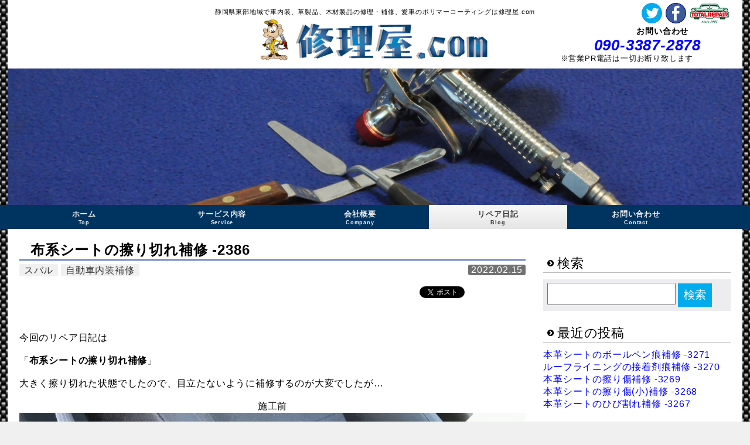

--- FILE ---
content_type: text/html; charset=UTF-8
request_url: https://shuri-ya.com/12323/
body_size: 59525
content:
<!doctype html> 
<html>
<head>
<!--[if lt IE 9]>
<script src="https://shuri-ya.com/wp/wp-content/themes/base-plus/html5/html5shiv.js" type="text/javascript"></script>
<style type="text/css">#accordion .item #menutop{display:none;}</style>
<![endif]-->
<meta charset="UTF-8" />
<title>スバル BRZ 布系シートの擦り切れ補修 -2386 - 修理屋.com静岡県東部地域で車内装、革製品、木材製品の修理・補修、愛車のポリマーコーティングは修理屋.com｜修理屋.com</title>
<meta name="keywords" content="スバル,自動車内装補修,修理,補修,静岡県,東部,リペア">
<meta name="description" content="　今回のリペア日記は　「布系シートの擦り切れ補修」　大きく擦り切れた状態でしたので、目立たないように補修するのが大変でしたが…　施工前　　施工後　　　キレイに補修出来ました　...">
<meta property="og:title" content="スバル BRZ 布系シートの擦り切れ補修 -2386 - 修理屋.com 静岡県東部地域で車内装、革製品、木材製品の修理・補修、愛車のポリマーコーティングは修理屋.com｜修理屋.com" />
<meta property="og:description" content="　今回のリペア日記は　「布系シートの擦り切れ補修」　大きく擦り切れた状態でしたので、目立たないように補修するのが大変でしたが…　施工前　　施工後　　　キレイに補修出来ました　..." />
<meta property="og:url" content="http://shuri-ya.com/12323/" />
<meta property="og:image" content="https://shuri-ya.com/wp/wp-content/uploads/2022/02/Subaru_BRZ_seat_10252021-1-300x221.jpg" /><link rel="author" href="https://plus.google.com/u/0/116891060680049290081" />

		<!-- All in One SEO 4.9.3 - aioseo.com -->
	<meta name="description" content=" 今回のリペア日記は 「布系シートの擦り切れ補修」 大きく擦り切れた状態でしたので、目立たないように" />
	<meta name="robots" content="max-image-preview:large" />
	<meta name="author" content="p911tl"/>
	<link rel="canonical" href="https://shuri-ya.com/12323/" />
	<meta name="generator" content="All in One SEO (AIOSEO) 4.9.3" />
		<meta property="og:locale" content="ja_JP" />
		<meta property="og:site_name" content="修理屋.com - 静岡県東部地域で車内装、革製品、木材製品の修理・補修、愛車のポリマーコーティングは修理屋.com" />
		<meta property="og:type" content="article" />
		<meta property="og:title" content="スバル BRZ 布系シートの擦り切れ補修 -2386 - 修理屋.com" />
		<meta property="og:description" content=" 今回のリペア日記は 「布系シートの擦り切れ補修」 大きく擦り切れた状態でしたので、目立たないように" />
		<meta property="og:url" content="https://shuri-ya.com/12323/" />
		<meta property="article:published_time" content="2022-02-14T23:30:00+00:00" />
		<meta property="article:modified_time" content="2022-02-14T23:17:07+00:00" />
		<meta property="article:publisher" content="https://www.facebook.com/shuriyacom" />
		<meta name="twitter:card" content="summary" />
		<meta name="twitter:site" content="@shuriyacom" />
		<meta name="twitter:title" content="スバル BRZ 布系シートの擦り切れ補修 -2386 - 修理屋.com" />
		<meta name="twitter:description" content=" 今回のリペア日記は 「布系シートの擦り切れ補修」 大きく擦り切れた状態でしたので、目立たないように" />
		<meta name="twitter:creator" content="@shuriyacom" />
		<script type="application/ld+json" class="aioseo-schema">
			{"@context":"https:\/\/schema.org","@graph":[{"@type":"BlogPosting","@id":"https:\/\/shuri-ya.com\/12323\/#blogposting","name":"\u30b9\u30d0\u30eb BRZ \u5e03\u7cfb\u30b7\u30fc\u30c8\u306e\u64e6\u308a\u5207\u308c\u88dc\u4fee -2386 - \u4fee\u7406\u5c4b.com","headline":"\u5e03\u7cfb\u30b7\u30fc\u30c8\u306e\u64e6\u308a\u5207\u308c\u88dc\u4fee -2386","author":{"@id":"https:\/\/shuri-ya.com\/author\/p911tl\/#author"},"publisher":{"@id":"https:\/\/shuri-ya.com\/#organization"},"image":{"@type":"ImageObject","url":"https:\/\/shuri-ya.com\/wp\/wp-content\/uploads\/2022\/02\/Subaru_BRZ_seat_10252021-1-scaled.jpg","width":2560,"height":1883,"caption":"\u30b9\u30d0\u30eb BRZ \u5e03\u7cfb\u30b7\u30fc\u30c8\u306e\u64e6\u308a\u5207\u308c\u88dc\u4fee"},"datePublished":"2022-02-15T08:30:00+09:00","dateModified":"2022-02-15T08:17:07+09:00","inLanguage":"ja","mainEntityOfPage":{"@id":"https:\/\/shuri-ya.com\/12323\/#webpage"},"isPartOf":{"@id":"https:\/\/shuri-ya.com\/12323\/#webpage"},"articleSection":"\u30b9\u30d0\u30eb, \u81ea\u52d5\u8eca\u5185\u88c5\u88dc\u4fee"},{"@type":"BreadcrumbList","@id":"https:\/\/shuri-ya.com\/12323\/#breadcrumblist","itemListElement":[{"@type":"ListItem","@id":"https:\/\/shuri-ya.com#listItem","position":1,"name":"\u30db\u30fc\u30e0","item":"https:\/\/shuri-ya.com","nextItem":{"@type":"ListItem","@id":"https:\/\/shuri-ya.com\/category\/subaru\/#listItem","name":"\u30b9\u30d0\u30eb"}},{"@type":"ListItem","@id":"https:\/\/shuri-ya.com\/category\/subaru\/#listItem","position":2,"name":"\u30b9\u30d0\u30eb","item":"https:\/\/shuri-ya.com\/category\/subaru\/","nextItem":{"@type":"ListItem","@id":"https:\/\/shuri-ya.com\/12323\/#listItem","name":"\u5e03\u7cfb\u30b7\u30fc\u30c8\u306e\u64e6\u308a\u5207\u308c\u88dc\u4fee -2386"},"previousItem":{"@type":"ListItem","@id":"https:\/\/shuri-ya.com#listItem","name":"\u30db\u30fc\u30e0"}},{"@type":"ListItem","@id":"https:\/\/shuri-ya.com\/12323\/#listItem","position":3,"name":"\u5e03\u7cfb\u30b7\u30fc\u30c8\u306e\u64e6\u308a\u5207\u308c\u88dc\u4fee -2386","previousItem":{"@type":"ListItem","@id":"https:\/\/shuri-ya.com\/category\/subaru\/#listItem","name":"\u30b9\u30d0\u30eb"}}]},{"@type":"Organization","@id":"https:\/\/shuri-ya.com\/#organization","name":"\u4fee\u7406\u5c4b.com","description":"\u9759\u5ca1\u770c\u6771\u90e8\u5730\u57df\u3067\u8eca\u5185\u88c5\u3001\u9769\u88fd\u54c1\u3001\u6728\u6750\u88fd\u54c1\u306e\u4fee\u7406\u30fb\u88dc\u4fee\u3001\u611b\u8eca\u306e\u30dd\u30ea\u30de\u30fc\u30b3\u30fc\u30c6\u30a3\u30f3\u30b0\u306f\u4fee\u7406\u5c4b.com","url":"https:\/\/shuri-ya.com\/","sameAs":["https:\/\/www.facebook.com\/shuriyacom","https:\/\/twitter.com\/shuriyacom","https:\/\/www.instagram.com\/shuriya.com_akira_saitoh"]},{"@type":"Person","@id":"https:\/\/shuri-ya.com\/author\/p911tl\/#author","url":"https:\/\/shuri-ya.com\/author\/p911tl\/","name":"p911tl","image":{"@type":"ImageObject","@id":"https:\/\/shuri-ya.com\/12323\/#authorImage","url":"https:\/\/secure.gravatar.com\/avatar\/c22699ace5a0dbaa87ffa66f0d24465929b473055c025eef1fa4346fa15b30be?s=96&d=mm&r=g","width":96,"height":96,"caption":"p911tl"}},{"@type":"WebPage","@id":"https:\/\/shuri-ya.com\/12323\/#webpage","url":"https:\/\/shuri-ya.com\/12323\/","name":"\u30b9\u30d0\u30eb BRZ \u5e03\u7cfb\u30b7\u30fc\u30c8\u306e\u64e6\u308a\u5207\u308c\u88dc\u4fee -2386 - \u4fee\u7406\u5c4b.com","description":"\u4eca\u56de\u306e\u30ea\u30da\u30a2\u65e5\u8a18\u306f \u300c\u5e03\u7cfb\u30b7\u30fc\u30c8\u306e\u64e6\u308a\u5207\u308c\u88dc\u4fee\u300d \u5927\u304d\u304f\u64e6\u308a\u5207\u308c\u305f\u72b6\u614b\u3067\u3057\u305f\u306e\u3067\u3001\u76ee\u7acb\u305f\u306a\u3044\u3088\u3046\u306b","inLanguage":"ja","isPartOf":{"@id":"https:\/\/shuri-ya.com\/#website"},"breadcrumb":{"@id":"https:\/\/shuri-ya.com\/12323\/#breadcrumblist"},"author":{"@id":"https:\/\/shuri-ya.com\/author\/p911tl\/#author"},"creator":{"@id":"https:\/\/shuri-ya.com\/author\/p911tl\/#author"},"image":{"@type":"ImageObject","url":"https:\/\/shuri-ya.com\/wp\/wp-content\/uploads\/2022\/02\/Subaru_BRZ_seat_10252021-1-scaled.jpg","@id":"https:\/\/shuri-ya.com\/12323\/#mainImage","width":2560,"height":1883,"caption":"\u30b9\u30d0\u30eb BRZ \u5e03\u7cfb\u30b7\u30fc\u30c8\u306e\u64e6\u308a\u5207\u308c\u88dc\u4fee"},"primaryImageOfPage":{"@id":"https:\/\/shuri-ya.com\/12323\/#mainImage"},"datePublished":"2022-02-15T08:30:00+09:00","dateModified":"2022-02-15T08:17:07+09:00"},{"@type":"WebSite","@id":"https:\/\/shuri-ya.com\/#website","url":"https:\/\/shuri-ya.com\/","name":"\u4fee\u7406\u5c4b.com","description":"\u9759\u5ca1\u770c\u6771\u90e8\u5730\u57df\u3067\u8eca\u5185\u88c5\u3001\u9769\u88fd\u54c1\u3001\u6728\u6750\u88fd\u54c1\u306e\u4fee\u7406\u30fb\u88dc\u4fee\u3001\u611b\u8eca\u306e\u30dd\u30ea\u30de\u30fc\u30b3\u30fc\u30c6\u30a3\u30f3\u30b0\u306f\u4fee\u7406\u5c4b.com","inLanguage":"ja","publisher":{"@id":"https:\/\/shuri-ya.com\/#organization"}}]}
		</script>
		<!-- All in One SEO -->

<link rel="alternate" type="application/rss+xml" title="修理屋.com &raquo; フィード" href="https://shuri-ya.com/feed/" />
<link rel="alternate" type="application/rss+xml" title="修理屋.com &raquo; コメントフィード" href="https://shuri-ya.com/comments/feed/" />
<link rel="alternate" title="oEmbed (JSON)" type="application/json+oembed" href="https://shuri-ya.com/wp-json/oembed/1.0/embed?url=https%3A%2F%2Fshuri-ya.com%2F12323%2F" />
<link rel="alternate" title="oEmbed (XML)" type="text/xml+oembed" href="https://shuri-ya.com/wp-json/oembed/1.0/embed?url=https%3A%2F%2Fshuri-ya.com%2F12323%2F&#038;format=xml" />
<style id='wp-img-auto-sizes-contain-inline-css' type='text/css'>
img:is([sizes=auto i],[sizes^="auto," i]){contain-intrinsic-size:3000px 1500px}
/*# sourceURL=wp-img-auto-sizes-contain-inline-css */
</style>
<style id='wp-emoji-styles-inline-css' type='text/css'>

	img.wp-smiley, img.emoji {
		display: inline !important;
		border: none !important;
		box-shadow: none !important;
		height: 1em !important;
		width: 1em !important;
		margin: 0 0.07em !important;
		vertical-align: -0.1em !important;
		background: none !important;
		padding: 0 !important;
	}
/*# sourceURL=wp-emoji-styles-inline-css */
</style>
<link rel='stylesheet' id='wp-block-library-css' href='https://shuri-ya.com/wp/wp-includes/css/dist/block-library/style.min.css?ver=6.9' type='text/css' media='all' />
<style id='global-styles-inline-css' type='text/css'>
:root{--wp--preset--aspect-ratio--square: 1;--wp--preset--aspect-ratio--4-3: 4/3;--wp--preset--aspect-ratio--3-4: 3/4;--wp--preset--aspect-ratio--3-2: 3/2;--wp--preset--aspect-ratio--2-3: 2/3;--wp--preset--aspect-ratio--16-9: 16/9;--wp--preset--aspect-ratio--9-16: 9/16;--wp--preset--color--black: #000000;--wp--preset--color--cyan-bluish-gray: #abb8c3;--wp--preset--color--white: #ffffff;--wp--preset--color--pale-pink: #f78da7;--wp--preset--color--vivid-red: #cf2e2e;--wp--preset--color--luminous-vivid-orange: #ff6900;--wp--preset--color--luminous-vivid-amber: #fcb900;--wp--preset--color--light-green-cyan: #7bdcb5;--wp--preset--color--vivid-green-cyan: #00d084;--wp--preset--color--pale-cyan-blue: #8ed1fc;--wp--preset--color--vivid-cyan-blue: #0693e3;--wp--preset--color--vivid-purple: #9b51e0;--wp--preset--gradient--vivid-cyan-blue-to-vivid-purple: linear-gradient(135deg,rgb(6,147,227) 0%,rgb(155,81,224) 100%);--wp--preset--gradient--light-green-cyan-to-vivid-green-cyan: linear-gradient(135deg,rgb(122,220,180) 0%,rgb(0,208,130) 100%);--wp--preset--gradient--luminous-vivid-amber-to-luminous-vivid-orange: linear-gradient(135deg,rgb(252,185,0) 0%,rgb(255,105,0) 100%);--wp--preset--gradient--luminous-vivid-orange-to-vivid-red: linear-gradient(135deg,rgb(255,105,0) 0%,rgb(207,46,46) 100%);--wp--preset--gradient--very-light-gray-to-cyan-bluish-gray: linear-gradient(135deg,rgb(238,238,238) 0%,rgb(169,184,195) 100%);--wp--preset--gradient--cool-to-warm-spectrum: linear-gradient(135deg,rgb(74,234,220) 0%,rgb(151,120,209) 20%,rgb(207,42,186) 40%,rgb(238,44,130) 60%,rgb(251,105,98) 80%,rgb(254,248,76) 100%);--wp--preset--gradient--blush-light-purple: linear-gradient(135deg,rgb(255,206,236) 0%,rgb(152,150,240) 100%);--wp--preset--gradient--blush-bordeaux: linear-gradient(135deg,rgb(254,205,165) 0%,rgb(254,45,45) 50%,rgb(107,0,62) 100%);--wp--preset--gradient--luminous-dusk: linear-gradient(135deg,rgb(255,203,112) 0%,rgb(199,81,192) 50%,rgb(65,88,208) 100%);--wp--preset--gradient--pale-ocean: linear-gradient(135deg,rgb(255,245,203) 0%,rgb(182,227,212) 50%,rgb(51,167,181) 100%);--wp--preset--gradient--electric-grass: linear-gradient(135deg,rgb(202,248,128) 0%,rgb(113,206,126) 100%);--wp--preset--gradient--midnight: linear-gradient(135deg,rgb(2,3,129) 0%,rgb(40,116,252) 100%);--wp--preset--font-size--small: 13px;--wp--preset--font-size--medium: 20px;--wp--preset--font-size--large: 36px;--wp--preset--font-size--x-large: 42px;--wp--preset--spacing--20: 0.44rem;--wp--preset--spacing--30: 0.67rem;--wp--preset--spacing--40: 1rem;--wp--preset--spacing--50: 1.5rem;--wp--preset--spacing--60: 2.25rem;--wp--preset--spacing--70: 3.38rem;--wp--preset--spacing--80: 5.06rem;--wp--preset--shadow--natural: 6px 6px 9px rgba(0, 0, 0, 0.2);--wp--preset--shadow--deep: 12px 12px 50px rgba(0, 0, 0, 0.4);--wp--preset--shadow--sharp: 6px 6px 0px rgba(0, 0, 0, 0.2);--wp--preset--shadow--outlined: 6px 6px 0px -3px rgb(255, 255, 255), 6px 6px rgb(0, 0, 0);--wp--preset--shadow--crisp: 6px 6px 0px rgb(0, 0, 0);}:where(.is-layout-flex){gap: 0.5em;}:where(.is-layout-grid){gap: 0.5em;}body .is-layout-flex{display: flex;}.is-layout-flex{flex-wrap: wrap;align-items: center;}.is-layout-flex > :is(*, div){margin: 0;}body .is-layout-grid{display: grid;}.is-layout-grid > :is(*, div){margin: 0;}:where(.wp-block-columns.is-layout-flex){gap: 2em;}:where(.wp-block-columns.is-layout-grid){gap: 2em;}:where(.wp-block-post-template.is-layout-flex){gap: 1.25em;}:where(.wp-block-post-template.is-layout-grid){gap: 1.25em;}.has-black-color{color: var(--wp--preset--color--black) !important;}.has-cyan-bluish-gray-color{color: var(--wp--preset--color--cyan-bluish-gray) !important;}.has-white-color{color: var(--wp--preset--color--white) !important;}.has-pale-pink-color{color: var(--wp--preset--color--pale-pink) !important;}.has-vivid-red-color{color: var(--wp--preset--color--vivid-red) !important;}.has-luminous-vivid-orange-color{color: var(--wp--preset--color--luminous-vivid-orange) !important;}.has-luminous-vivid-amber-color{color: var(--wp--preset--color--luminous-vivid-amber) !important;}.has-light-green-cyan-color{color: var(--wp--preset--color--light-green-cyan) !important;}.has-vivid-green-cyan-color{color: var(--wp--preset--color--vivid-green-cyan) !important;}.has-pale-cyan-blue-color{color: var(--wp--preset--color--pale-cyan-blue) !important;}.has-vivid-cyan-blue-color{color: var(--wp--preset--color--vivid-cyan-blue) !important;}.has-vivid-purple-color{color: var(--wp--preset--color--vivid-purple) !important;}.has-black-background-color{background-color: var(--wp--preset--color--black) !important;}.has-cyan-bluish-gray-background-color{background-color: var(--wp--preset--color--cyan-bluish-gray) !important;}.has-white-background-color{background-color: var(--wp--preset--color--white) !important;}.has-pale-pink-background-color{background-color: var(--wp--preset--color--pale-pink) !important;}.has-vivid-red-background-color{background-color: var(--wp--preset--color--vivid-red) !important;}.has-luminous-vivid-orange-background-color{background-color: var(--wp--preset--color--luminous-vivid-orange) !important;}.has-luminous-vivid-amber-background-color{background-color: var(--wp--preset--color--luminous-vivid-amber) !important;}.has-light-green-cyan-background-color{background-color: var(--wp--preset--color--light-green-cyan) !important;}.has-vivid-green-cyan-background-color{background-color: var(--wp--preset--color--vivid-green-cyan) !important;}.has-pale-cyan-blue-background-color{background-color: var(--wp--preset--color--pale-cyan-blue) !important;}.has-vivid-cyan-blue-background-color{background-color: var(--wp--preset--color--vivid-cyan-blue) !important;}.has-vivid-purple-background-color{background-color: var(--wp--preset--color--vivid-purple) !important;}.has-black-border-color{border-color: var(--wp--preset--color--black) !important;}.has-cyan-bluish-gray-border-color{border-color: var(--wp--preset--color--cyan-bluish-gray) !important;}.has-white-border-color{border-color: var(--wp--preset--color--white) !important;}.has-pale-pink-border-color{border-color: var(--wp--preset--color--pale-pink) !important;}.has-vivid-red-border-color{border-color: var(--wp--preset--color--vivid-red) !important;}.has-luminous-vivid-orange-border-color{border-color: var(--wp--preset--color--luminous-vivid-orange) !important;}.has-luminous-vivid-amber-border-color{border-color: var(--wp--preset--color--luminous-vivid-amber) !important;}.has-light-green-cyan-border-color{border-color: var(--wp--preset--color--light-green-cyan) !important;}.has-vivid-green-cyan-border-color{border-color: var(--wp--preset--color--vivid-green-cyan) !important;}.has-pale-cyan-blue-border-color{border-color: var(--wp--preset--color--pale-cyan-blue) !important;}.has-vivid-cyan-blue-border-color{border-color: var(--wp--preset--color--vivid-cyan-blue) !important;}.has-vivid-purple-border-color{border-color: var(--wp--preset--color--vivid-purple) !important;}.has-vivid-cyan-blue-to-vivid-purple-gradient-background{background: var(--wp--preset--gradient--vivid-cyan-blue-to-vivid-purple) !important;}.has-light-green-cyan-to-vivid-green-cyan-gradient-background{background: var(--wp--preset--gradient--light-green-cyan-to-vivid-green-cyan) !important;}.has-luminous-vivid-amber-to-luminous-vivid-orange-gradient-background{background: var(--wp--preset--gradient--luminous-vivid-amber-to-luminous-vivid-orange) !important;}.has-luminous-vivid-orange-to-vivid-red-gradient-background{background: var(--wp--preset--gradient--luminous-vivid-orange-to-vivid-red) !important;}.has-very-light-gray-to-cyan-bluish-gray-gradient-background{background: var(--wp--preset--gradient--very-light-gray-to-cyan-bluish-gray) !important;}.has-cool-to-warm-spectrum-gradient-background{background: var(--wp--preset--gradient--cool-to-warm-spectrum) !important;}.has-blush-light-purple-gradient-background{background: var(--wp--preset--gradient--blush-light-purple) !important;}.has-blush-bordeaux-gradient-background{background: var(--wp--preset--gradient--blush-bordeaux) !important;}.has-luminous-dusk-gradient-background{background: var(--wp--preset--gradient--luminous-dusk) !important;}.has-pale-ocean-gradient-background{background: var(--wp--preset--gradient--pale-ocean) !important;}.has-electric-grass-gradient-background{background: var(--wp--preset--gradient--electric-grass) !important;}.has-midnight-gradient-background{background: var(--wp--preset--gradient--midnight) !important;}.has-small-font-size{font-size: var(--wp--preset--font-size--small) !important;}.has-medium-font-size{font-size: var(--wp--preset--font-size--medium) !important;}.has-large-font-size{font-size: var(--wp--preset--font-size--large) !important;}.has-x-large-font-size{font-size: var(--wp--preset--font-size--x-large) !important;}
/*# sourceURL=global-styles-inline-css */
</style>

<style id='classic-theme-styles-inline-css' type='text/css'>
/*! This file is auto-generated */
.wp-block-button__link{color:#fff;background-color:#32373c;border-radius:9999px;box-shadow:none;text-decoration:none;padding:calc(.667em + 2px) calc(1.333em + 2px);font-size:1.125em}.wp-block-file__button{background:#32373c;color:#fff;text-decoration:none}
/*# sourceURL=/wp-includes/css/classic-themes.min.css */
</style>
<link rel='stylesheet' id='contact-form-7-css' href='https://shuri-ya.com/wp/wp-content/plugins/contact-form-7/includes/css/styles.css?ver=6.1.4' type='text/css' media='all' />
<link rel='stylesheet' id='wp-block-paragraph-css' href='https://shuri-ya.com/wp/wp-includes/blocks/paragraph/style.min.css?ver=6.9' type='text/css' media='all' />
<link rel='stylesheet' id='wp-block-image-css' href='https://shuri-ya.com/wp/wp-includes/blocks/image/style.min.css?ver=6.9' type='text/css' media='all' />
<link rel="https://api.w.org/" href="https://shuri-ya.com/wp-json/" /><link rel="alternate" title="JSON" type="application/json" href="https://shuri-ya.com/wp-json/wp/v2/posts/12323" /><link rel="EditURI" type="application/rsd+xml" title="RSD" href="https://shuri-ya.com/wp/xmlrpc.php?rsd" />
<link rel='shortlink' href='https://shuri-ya.com/?p=12323' />
<style type="text/css" id="custom-background-css">
body.custom-background { background-image: url("https://shuri-ya.com/wp/wp-content/uploads/2014/05/background.jpg"); background-position: center top; background-size: auto; background-repeat: repeat; background-attachment: fixed; }
</style>
	<!--CatPostList-->
<link rel="stylesheet" type="text/css" href="https://shuri-ya.com/wp/wp-content/plugins/catpostlist/catpostlist-front.css" />
<meta name="viewport" content="width=device-width, initial-scale=1">
<link rel="stylesheet" href="https://shuri-ya.com/wp/wp-content/themes/base-plus/slider/default.css" type="text/css" media="screen" />
<link rel="stylesheet" href="https://shuri-ya.com/wp/wp-content/themes/base-plus/slider/nivo-slider.css" type="text/css" media="screen" />
<link rel="stylesheet" href="https://shuri-ya.com/wp/wp-content/themes/shuri-ya/style.css" type="text/css" />

<!--[if lte IE 8]><script src="https://shuri-ya.com/wp/wp-content/themes/base-plus/js/respond.js"></script><![endif]-->
<script src="https://shuri-ya.com/wp/wp-content/themes/base-plus/js/responsive-nav.js"></script>

<style type="text/css">
	body,article h2,.no_lay article h2,.no_lay aside h2,.w_lay article h2,article h1,.no_lay article h1,.no_lay aside h1,.w_lay article h1,footer{border-color:#003460;}
	.totop a,.linkbtn{background:#003460;}
	nav,#accordion,nav ul,.w_lay article .mainleft h2{background: #003460;
		background: -moz-linear-gradient(#003561, #003460);
		background: -o-linear-gradient(#003561, #003460);
		background: -webkit-gradient(linear, 0% 0%, 0% 100%, from(#003561), to(#003460)); 
		background: -webkit-linear-gradient(#003561, #003460);}
</style>

</head>

<body class="wp-singular post-template-default single single-post postid-12323 single-format-standard custom-background wp-theme-base-plus wp-child-theme-shuri-ya" id="">

<div id="fb-root"></div>
<script>(function(d, s, id) {
  var js, fjs = d.getElementsByTagName(s)[0];
  if (d.getElementById(id)) return;
  js = d.createElement(s); js.id = id;
  js.src = "//connect.facebook.net/ja_JP/all.js#xfbml=1";
  fjs.parentNode.insertBefore(js, fjs);
}(document, 'script', 'facebook-jssdk'));</script>


<header>
	<hgroup>
		<h2>静岡県東部地域で車内装、革製品、木材製品の修理・補修、愛車のポリマーコーティングは修理屋.com</h2>
		<div class="h1_area"><a href="https://shuri-ya.com/" title="修理屋.com" rel="home"><img alt="修理屋.com" src="https://shuri-ya.com/wp/wp-content/uploads/2018/07/header_logo2.jpg" title="修理屋.com" /></a><span>修理屋.com</span></div>
<div class="sns_btn">
		<a href="http://www.totalrepair.jp/repair/" class="facebooklogo" target="_blank"><img src="https://shuri-ya.com/wp/wp-content/themes/shuri-ya/images/total_logo.png" alt="トータルリペア" /></a>
		<a href="https://www.facebook.com/shuriyacom" class="facebooklogo" target="_blank"><img src="https://shuri-ya.com/wp/wp-content/themes/base-plus/img/sns/f_logo.png" alt="facebookボタン" /></a>
		<a href="https://twitter.com/shuriyacom" class="twitterlogo" target="_blank"><img src="https://shuri-ya.com/wp/wp-content/themes/base-plus/img/sns/t_logo.png" alt="twitterボタン" /></a>
		<h3>お問い合わせ</h3>
		<dl class="clear">
			<dt class="italic"><a href="tel:090-3387-2878">090-3387-2878</a></dt>
			<dd>※営業PR電話は一切お断り致します</dd>
		</dl>
</div>
	</hgroup>
<!--デフォルトヘッダー画像全表示-->
	<div class="header_img">
	<a href="https://shuri-ya.com/"><img src="https://shuri-ya.com/wp/wp-content/uploads/2014/05/header.jpg" width="1920" alt="" /></a>
	</div>
</header>


<nav class="navi5 navinormal" >
<div class="nav-collapse"><ul id="menu-%e3%82%b0%e3%83%ad%e3%83%bc%e3%83%90%e3%83%ab%e3%83%8a%e3%83%93%e3%82%b2%e3%83%bc%e3%82%b7%e3%83%a7%e3%83%b3" class="menu"><li id="menu-item-6" class="menu-item menu-item-type-custom menu-item-object-custom menu-item-6"><a href="/" title="Top">ホーム<span>Top</span></a></li>
<li id="menu-item-15" class="menu-item menu-item-type-post_type menu-item-object-page menu-item-15"><a href="https://shuri-ya.com/service/" title="Service">サービス内容<span>Service</span></a></li>
<li id="menu-item-114" class="menu-item menu-item-type-post_type menu-item-object-page menu-item-114"><a href="https://shuri-ya.com/company/" title="Company">会社概要<span>Company</span></a></li>
<li id="menu-item-112" class="menu-item menu-item-type-post_type menu-item-object-page current_page_parent menu-item-112"><a href="https://shuri-ya.com/blog/" title="Blog">リペア日記<span>Blog</span></a></li>
<li id="menu-item-113" class="menu-item menu-item-type-post_type menu-item-object-page menu-item-113"><a href="https://shuri-ya.com/contact/" title="Contact">お問い合わせ<span>Contact</span></a></li>
</ul></div></nav>



<div id="contents" class="container clearfix ">



<article>
	<div class="mainright">
					<h1>布系シートの擦り切れ補修 -2386</h1>
<div class="post_top">
<time class="alignright">2022.02.15</time>
<p class="category_link"><a href="https://shuri-ya.com/category/subaru/" rel="category tag">スバル</a> <a href="https://shuri-ya.com/category/interior-car-repair/" rel="category tag">自動車内装補修</a></p>
</div>
			<div class="social-buttom">
<ul class="snsb cf">
	<li>
<a href="https://twitter.com/share" class="twitter-share-button" data-lang="ja" data-count="vertical">ツイート</a>
<script>!function(d,s,id){var js,fjs=d.getElementsByTagName(s)[0],p=/^http:/.test(d.location)?'http':'https';if(!d.getElementById(id)){js=d.createElement(s);js.id=id;js.src=p+'://platform.twitter.com/widgets.js';fjs.parentNode.insertBefore(js,fjs);}}(document, 'script', 'twitter-wjs');</script>
      </li>
	<li>
<div class="fb-share-button" data-href="https://shuri-ya.com/12323/" data-type="box_count"></div>
      </li>
	<li><script type="text/javascript" src="https://apis.google.com/js/plusone.js"></script>
        <g:plusone size="tall" href="https://shuri-ya.com/12323/"></g:plusone>
      </li>
	<li> <a href="http://b.hatena.ne.jp/entry/https://shuri-ya.com/12323/" class="hatena-bookmark-button" data-hatena-bookmark-title="布系シートの擦り切れ補修 -2386｜修理屋.com" data-hatena-bookmark-layout="vertical" title="このエントリーをはてなブックマークに追加"><img src="//b.st-hatena.com/images/entry-button/button-only.gif" alt="このエントリーをはてなブックマークに追加" width="20" height="20" style="border: none;" /></a><script type="text/javascript" src="//b.st-hatena.com/js/bookmark_button.js" charset="utf-8" async="async"></script>
      </li>
</ul>
</div>
			<div class="post">
			
<p>　</p>



<p>今回のリペア日記は</p>



<p>　</p>



<p>「<strong>布系シートの擦り切れ補修</strong>」</p>



<p>　</p>



<p>大きく擦り切れた状態でしたので、目立たないように補修するのが大変でしたが…</p>



<p>　</p>



<p class="has-text-align-center">施工前</p>



<div class="wp-block-image"><figure class="aligncenter size-large"><img fetchpriority="high" decoding="async" width="1024" height="768" src="https://shuri-ya.com/wp/wp-content/uploads/2022/02/Subaru_BRZ_seat_10252021-2-1024x768.jpg" alt="スバル BRZ 布系シートの擦り切れ補修" class="wp-image-12325" srcset="https://shuri-ya.com/wp/wp-content/uploads/2022/02/Subaru_BRZ_seat_10252021-2-1024x768.jpg 1024w, https://shuri-ya.com/wp/wp-content/uploads/2022/02/Subaru_BRZ_seat_10252021-2-300x225.jpg 300w, https://shuri-ya.com/wp/wp-content/uploads/2022/02/Subaru_BRZ_seat_10252021-2-768x576.jpg 768w, https://shuri-ya.com/wp/wp-content/uploads/2022/02/Subaru_BRZ_seat_10252021-2-1536x1152.jpg 1536w, https://shuri-ya.com/wp/wp-content/uploads/2022/02/Subaru_BRZ_seat_10252021-2-2048x1536.jpg 2048w" sizes="(max-width: 1024px) 100vw, 1024px" /></figure></div>



<p>　</p>



<p>　</p>



<p class="has-text-align-center">施工後</p>



<div class="wp-block-image"><figure class="aligncenter size-large"><img decoding="async" width="1024" height="768" src="https://shuri-ya.com/wp/wp-content/uploads/2022/02/Subaru_BRZ_seat_10252021-3-1024x768.jpg" alt="スバル BRZ 布系シートの擦り切れ補修" class="wp-image-12326" srcset="https://shuri-ya.com/wp/wp-content/uploads/2022/02/Subaru_BRZ_seat_10252021-3-1024x768.jpg 1024w, https://shuri-ya.com/wp/wp-content/uploads/2022/02/Subaru_BRZ_seat_10252021-3-300x225.jpg 300w, https://shuri-ya.com/wp/wp-content/uploads/2022/02/Subaru_BRZ_seat_10252021-3-768x576.jpg 768w, https://shuri-ya.com/wp/wp-content/uploads/2022/02/Subaru_BRZ_seat_10252021-3-1536x1152.jpg 1536w, https://shuri-ya.com/wp/wp-content/uploads/2022/02/Subaru_BRZ_seat_10252021-3-2048x1536.jpg 2048w" sizes="(max-width: 1024px) 100vw, 1024px" /></figure></div>



<p>　</p>



<p>　</p>



<p>　</p>



<p>キレイに補修出来ました</p>



<p>　</p>
<div class="pointarea">
<h4>モケット(布)シートリペア</h4>
<table>
<tr>
<th>施工代金</th>
<td>円～&#047;箇所</td>
</tr>
<tr>
<th>施工時間</th>
<td>60分～</td>
</tr>
</table>
<p class="tyui">※リペア範囲の大きさ、傷みの度合いにより変わります。</p>
</div>

<div class="contact_btn">
	<div class="tel"><a href="tel:09033872878"><img src="https://shuri-ya.com/wp/wp-content/themes/shuri-ya/images/telephone-icon-free51.png">電話でお問い合わせ</a></div>
	<div class="mail"><a href="/contact/"><img src="https://shuri-ya.com/wp/wp-content/themes/shuri-ya/images/mail-icon-free51.png">メールでお問い合わせ</a></div>
</div>

			
<div class="kanren">
<h2>関連記事</h2>
<ul>
  <li>
<a href="https://shuri-ya.com/10479/">
<img width="150" height="150" src="https://shuri-ya.com/wp/wp-content/uploads/2020/11/IMG_7856-150x150.jpg" class="attachment-thumbnail size-thumbnail wp-post-image" alt="ポルシェ パナメーラ パンチングレザーシートの切り傷補修" decoding="async" srcset="https://shuri-ya.com/wp/wp-content/uploads/2020/11/IMG_7856-150x150.jpg 150w, https://shuri-ya.com/wp/wp-content/uploads/2020/11/IMG_7856-120x120.jpg 120w" sizes="(max-width: 150px) 100vw, 150px" /><time class="alignright">2020.11.10</time>
<h3>ポルシェ パナメーラ パンチングレザーシートの切り傷補修 -2094</h3>
<p>　 今回のリペア日記は「ポルシェ パナメーラ パンチングレザーシートの切り傷補修」 　 施工前 　 　 施工後 　 　 　 パンチングレザーの補修は見た目より手間が掛かります、穴を</p>
</a></li>
  <li>
<a href="https://shuri-ya.com/3178/">
<img width="150" height="150" src="https://shuri-ya.com/wp/wp-content/uploads/2015/10/VW_Passart_R36_seat_0715201523-150x150.jpg" class="attachment-thumbnail size-thumbnail wp-post-image" alt="" decoding="async" loading="lazy" srcset="https://shuri-ya.com/wp/wp-content/uploads/2015/10/VW_Passart_R36_seat_0715201523-150x150.jpg 150w, https://shuri-ya.com/wp/wp-content/uploads/2015/10/VW_Passart_R36_seat_0715201523-120x120.jpg 120w" sizes="auto, (max-width: 150px) 100vw, 150px" /><time class="alignright">2015.10.22</time>
<h3>フォルクスワーゲン パサート R36 レザーシートの破れ補修 -948</h3>
<p>今回のリペア日記は 「フォルクスワーゲン パサート R36 レザーシートの破れ補修」 昨日と全く同じ表題ですが、違う車両です。念のため・・・(^^; &nbsp; 施工前 &nbs</p>
</a></li>
  <li>
<a href="https://shuri-ya.com/15338/">
<img width="150" height="150" src="https://shuri-ya.com/wp/wp-content/uploads/2023/12/Jaguar_XF_steeringSwitch_10202023-5-150x150.jpg" class="attachment-thumbnail size-thumbnail wp-post-image" alt="ジャガー XF ステアリングスイッチのベタツキ補修" decoding="async" loading="lazy" srcset="https://shuri-ya.com/wp/wp-content/uploads/2023/12/Jaguar_XF_steeringSwitch_10202023-5-150x150.jpg 150w, https://shuri-ya.com/wp/wp-content/uploads/2023/12/Jaguar_XF_steeringSwitch_10202023-5-120x120.jpg 120w" sizes="auto, (max-width: 150px) 100vw, 150px" /><time class="alignright">2023.12.14</time>
<h3>エアコンスイッチベタツキ補修 -2805</h3>
<p>こんにちは &nbsp; 静岡県御殿場市をベースにして、主に自動車内装品、他に家具やソファの補修・張替えなどを行なっている修理屋.comです &nbsp; 今回のリペア日記は「エア</p>
</a></li>
  <li>
<a href="https://shuri-ya.com/9054/">
<img width="150" height="150" src="https://shuri-ya.com/wp/wp-content/uploads/2019/10/Ferrari_California_seat_08222019-1-150x150.jpg" class="attachment-thumbnail size-thumbnail wp-post-image" alt="フェラーリ カリフォルニア シートの色剥がれ補修" decoding="async" loading="lazy" srcset="https://shuri-ya.com/wp/wp-content/uploads/2019/10/Ferrari_California_seat_08222019-1-150x150.jpg 150w, https://shuri-ya.com/wp/wp-content/uploads/2019/10/Ferrari_California_seat_08222019-1-120x120.jpg 120w" sizes="auto, (max-width: 150px) 100vw, 150px" /><time class="alignright">2019.10.30</time>
<h3>フェラーリ カリフォルニア シートの色剥がれ補修 -1857</h3>
<p>　 今回のリペア日記は「フェラーリ カリフォルニア シートの色剥がれ補修」 　 4シーターのフェラーリ、しかもカブリオレ こういう車をカッコ良く何気なく乗りこなせる大人になりたい </p>
</a></li>
  <li>
<a href="https://shuri-ya.com/1123/">
<img width="150" height="150" src="https://shuri-ya.com/wp/wp-content/uploads/2014/09/Nissan_Note_seat_051920141-150x150.jpg" class="attachment-thumbnail size-thumbnail wp-post-image" alt="" decoding="async" loading="lazy" srcset="https://shuri-ya.com/wp/wp-content/uploads/2014/09/Nissan_Note_seat_051920141-150x150.jpg 150w, https://shuri-ya.com/wp/wp-content/uploads/2014/09/Nissan_Note_seat_051920141-120x120.jpg 120w" sizes="auto, (max-width: 150px) 100vw, 150px" /><time class="alignright">2014.09.29</time>
<h3>日産　ノート　シートリペア (自動車内装補修)　－６８４</h3>
<p>土曜日のお昼、御嶽山噴火のニュースは本当に驚きました。 山を登る者の一人として、改めて日本の山、特に火山について考えさせられるニュースです。　日曜日に山梨県の山に登ったのですが、そ</p>
</a></li>
</ul>
</div>

<div class="post_bottom">
<p class="textright"><a class="page-link" href="">▲前ページ</a></p>

<p class="clear"><span class="left page-link">&laquo; <a href="https://shuri-ya.com/12328/" rel="next">ルーフライニング(天井生地)張替 -2387</a></span><span class="right page-link"><a href="https://shuri-ya.com/12319/" rel="prev">ベンチシートの生地張替 -2385</a> &raquo;</span></p>
<div class="clear"></div>
</div>
			</div>
		<div id="comments">
 
</div>
		</div>
		<div class="mainleft">
					</div>
	</article>
<aside>
	<div id="search-3" class="leftsidesub_wid"><h2>検索</h2><form method="get" id="searchform" action="https://shuri-ya.com/" >
<div>
<input type="text" value="" name="s" id="s" />
<input type="submit" id="searchsubmit" value="検索" />
</div>
</form></div>
		<div id="recent-posts-3" class="leftsidesub_wid">
		<h2>最近の投稿</h2>
		<ul>
											<li>
					<a href="https://shuri-ya.com/18100/">本革シートのボールペン痕補修 -3271</a>
									</li>
											<li>
					<a href="https://shuri-ya.com/18096/">ルーフライニングの接着剤痕補修 -3270</a>
									</li>
											<li>
					<a href="https://shuri-ya.com/18091/">本革シートの擦り傷補修 -3269</a>
									</li>
											<li>
					<a href="https://shuri-ya.com/18086/">本革シートの擦り傷(小)補修 -3268</a>
									</li>
											<li>
					<a href="https://shuri-ya.com/18080/">本革シートのひび割れ補修 -3267</a>
									</li>
					</ul>

		</div><div id="categories-3" class="leftsidesub_wid"><h2>カテゴリー</h2>
			<ul>
					<li class="cat-item cat-item-32"><a href="https://shuri-ya.com/category/alpha-romeo/">Alpha Romeo</a>
</li>
	<li class="cat-item cat-item-26"><a href="https://shuri-ya.com/category/aston-martin/">Aston Martin</a>
</li>
	<li class="cat-item cat-item-15"><a href="https://shuri-ya.com/category/audi/">Audi</a>
</li>
	<li class="cat-item cat-item-24"><a href="https://shuri-ya.com/category/bentley/">Bentley</a>
</li>
	<li class="cat-item cat-item-17"><a href="https://shuri-ya.com/category/bmw/">BMW / ALPINA</a>
</li>
	<li class="cat-item cat-item-31"><a href="https://shuri-ya.com/category/chrysler/">Chrysler</a>
</li>
	<li class="cat-item cat-item-35"><a href="https://shuri-ya.com/category/corting/">Corting</a>
</li>
	<li class="cat-item cat-item-30"><a href="https://shuri-ya.com/category/corvet/">Corvet</a>
</li>
	<li class="cat-item cat-item-21"><a href="https://shuri-ya.com/category/ferrari/">Ferrari</a>
</li>
	<li class="cat-item cat-item-33"><a href="https://shuri-ya.com/category/fiat/">Fiat / Abarth</a>
</li>
	<li class="cat-item cat-item-23"><a href="https://shuri-ya.com/category/ford/">Ford</a>
</li>
	<li class="cat-item cat-item-27"><a href="https://shuri-ya.com/category/jaguar/">Jaguar</a>
</li>
	<li class="cat-item cat-item-29"><a href="https://shuri-ya.com/category/lamborghini/">Lamborghini</a>
</li>
	<li class="cat-item cat-item-28"><a href="https://shuri-ya.com/category/land-rover/">Land Rover / Range Rover</a>
</li>
	<li class="cat-item cat-item-14"><a href="https://shuri-ya.com/category/lexus/">Lexus</a>
</li>
	<li class="cat-item cat-item-22"><a href="https://shuri-ya.com/category/maseratti/">Maseratti</a>
</li>
	<li class="cat-item cat-item-16"><a href="https://shuri-ya.com/category/mercedes-benz-amg/">Mercedes Benz / AMG</a>
</li>
	<li class="cat-item cat-item-41"><a href="https://shuri-ya.com/category/bmw/mini/">Mini</a>
</li>
	<li class="cat-item cat-item-25"><a href="https://shuri-ya.com/category/peugeot/">Peugeot</a>
</li>
	<li class="cat-item cat-item-20"><a href="https://shuri-ya.com/category/porsche/">Porsche</a>
</li>
	<li class="cat-item cat-item-18"><a href="https://shuri-ya.com/category/volks-wagen/">Volks Wagen</a>
</li>
	<li class="cat-item cat-item-19"><a href="https://shuri-ya.com/category/volvo/">Volvo</a>
</li>
	<li class="cat-item cat-item-34"><a href="https://shuri-ya.com/category/other-cars/">その他車種</a>
</li>
	<li class="cat-item cat-item-11"><a href="https://shuri-ya.com/category/suzuki/">スズキ</a>
</li>
	<li class="cat-item cat-item-10"><a href="https://shuri-ya.com/category/subaru/">スバル</a>
</li>
	<li class="cat-item cat-item-12"><a href="https://shuri-ya.com/category/daihatsu/">ダイハツ</a>
</li>
	<li class="cat-item cat-item-2"><a href="https://shuri-ya.com/category/toyota/">トヨタ</a>
</li>
	<li class="cat-item cat-item-39"><a href="https://shuri-ya.com/category/auto-headright-corting/">ヘッドライトコーティング・磨き</a>
</li>
	<li class="cat-item cat-item-8"><a href="https://shuri-ya.com/category/honda/">ホンダ</a>
</li>
	<li class="cat-item cat-item-9"><a href="https://shuri-ya.com/category/mazda/">マツダ</a>
</li>
	<li class="cat-item cat-item-42"><a href="https://shuri-ya.com/category/roof-lining/">ルーフライニング張替</a>
</li>
	<li class="cat-item cat-item-13"><a href="https://shuri-ya.com/category/mitsubishi/">三菱</a>
</li>
	<li class="cat-item cat-item-37"><a href="https://shuri-ya.com/category/interior-house-furniture-repair/">屋内内装・家具補修</a>
</li>
	<li class="cat-item cat-item-7"><a href="https://shuri-ya.com/category/nissan/">日産</a>
</li>
	<li class="cat-item cat-item-1"><a href="https://shuri-ya.com/category/%e6%9c%aa%e5%88%86%e9%a1%9e/">未分類</a>
</li>
	<li class="cat-item cat-item-36"><a href="https://shuri-ya.com/category/interior-car-repair/">自動車内装補修</a>
</li>
	<li class="cat-item cat-item-38"><a href="https://shuri-ya.com/category/auto-body-corting/">自動車撥水コーティング</a>
</li>
	<li class="cat-item cat-item-40"><a href="https://shuri-ya.com/category/shoes-bag-wallet-others/">靴・バッグ・財布等補修</a>
</li>
			</ul>

			</div><div id="archives-3" class="leftsidesub_wid"><h2>アーカイブ</h2>
			<ul>
					<li><a href='https://shuri-ya.com/date/2026/01/'>2026年1月</a></li>
	<li><a href='https://shuri-ya.com/date/2025/12/'>2025年12月</a></li>
	<li><a href='https://shuri-ya.com/date/2025/11/'>2025年11月</a></li>
	<li><a href='https://shuri-ya.com/date/2025/10/'>2025年10月</a></li>
	<li><a href='https://shuri-ya.com/date/2025/09/'>2025年9月</a></li>
	<li><a href='https://shuri-ya.com/date/2025/08/'>2025年8月</a></li>
	<li><a href='https://shuri-ya.com/date/2025/07/'>2025年7月</a></li>
	<li><a href='https://shuri-ya.com/date/2025/06/'>2025年6月</a></li>
	<li><a href='https://shuri-ya.com/date/2025/05/'>2025年5月</a></li>
	<li><a href='https://shuri-ya.com/date/2025/04/'>2025年4月</a></li>
	<li><a href='https://shuri-ya.com/date/2025/03/'>2025年3月</a></li>
	<li><a href='https://shuri-ya.com/date/2025/02/'>2025年2月</a></li>
	<li><a href='https://shuri-ya.com/date/2025/01/'>2025年1月</a></li>
	<li><a href='https://shuri-ya.com/date/2024/12/'>2024年12月</a></li>
	<li><a href='https://shuri-ya.com/date/2024/11/'>2024年11月</a></li>
	<li><a href='https://shuri-ya.com/date/2024/10/'>2024年10月</a></li>
	<li><a href='https://shuri-ya.com/date/2024/09/'>2024年9月</a></li>
	<li><a href='https://shuri-ya.com/date/2024/08/'>2024年8月</a></li>
	<li><a href='https://shuri-ya.com/date/2024/07/'>2024年7月</a></li>
	<li><a href='https://shuri-ya.com/date/2024/06/'>2024年6月</a></li>
	<li><a href='https://shuri-ya.com/date/2024/05/'>2024年5月</a></li>
	<li><a href='https://shuri-ya.com/date/2024/04/'>2024年4月</a></li>
	<li><a href='https://shuri-ya.com/date/2024/03/'>2024年3月</a></li>
	<li><a href='https://shuri-ya.com/date/2024/02/'>2024年2月</a></li>
	<li><a href='https://shuri-ya.com/date/2024/01/'>2024年1月</a></li>
	<li><a href='https://shuri-ya.com/date/2023/12/'>2023年12月</a></li>
	<li><a href='https://shuri-ya.com/date/2023/11/'>2023年11月</a></li>
	<li><a href='https://shuri-ya.com/date/2023/10/'>2023年10月</a></li>
	<li><a href='https://shuri-ya.com/date/2023/09/'>2023年9月</a></li>
	<li><a href='https://shuri-ya.com/date/2023/08/'>2023年8月</a></li>
	<li><a href='https://shuri-ya.com/date/2023/07/'>2023年7月</a></li>
	<li><a href='https://shuri-ya.com/date/2023/06/'>2023年6月</a></li>
	<li><a href='https://shuri-ya.com/date/2023/05/'>2023年5月</a></li>
	<li><a href='https://shuri-ya.com/date/2023/04/'>2023年4月</a></li>
	<li><a href='https://shuri-ya.com/date/2023/03/'>2023年3月</a></li>
	<li><a href='https://shuri-ya.com/date/2023/02/'>2023年2月</a></li>
	<li><a href='https://shuri-ya.com/date/2023/01/'>2023年1月</a></li>
	<li><a href='https://shuri-ya.com/date/2022/12/'>2022年12月</a></li>
	<li><a href='https://shuri-ya.com/date/2022/11/'>2022年11月</a></li>
	<li><a href='https://shuri-ya.com/date/2022/10/'>2022年10月</a></li>
	<li><a href='https://shuri-ya.com/date/2022/09/'>2022年9月</a></li>
	<li><a href='https://shuri-ya.com/date/2022/08/'>2022年8月</a></li>
	<li><a href='https://shuri-ya.com/date/2022/07/'>2022年7月</a></li>
	<li><a href='https://shuri-ya.com/date/2022/06/'>2022年6月</a></li>
	<li><a href='https://shuri-ya.com/date/2022/05/'>2022年5月</a></li>
	<li><a href='https://shuri-ya.com/date/2022/04/'>2022年4月</a></li>
	<li><a href='https://shuri-ya.com/date/2022/03/'>2022年3月</a></li>
	<li><a href='https://shuri-ya.com/date/2022/02/'>2022年2月</a></li>
	<li><a href='https://shuri-ya.com/date/2022/01/'>2022年1月</a></li>
	<li><a href='https://shuri-ya.com/date/2021/12/'>2021年12月</a></li>
	<li><a href='https://shuri-ya.com/date/2021/11/'>2021年11月</a></li>
	<li><a href='https://shuri-ya.com/date/2021/10/'>2021年10月</a></li>
	<li><a href='https://shuri-ya.com/date/2021/09/'>2021年9月</a></li>
	<li><a href='https://shuri-ya.com/date/2021/08/'>2021年8月</a></li>
	<li><a href='https://shuri-ya.com/date/2021/07/'>2021年7月</a></li>
	<li><a href='https://shuri-ya.com/date/2021/06/'>2021年6月</a></li>
	<li><a href='https://shuri-ya.com/date/2021/05/'>2021年5月</a></li>
	<li><a href='https://shuri-ya.com/date/2021/04/'>2021年4月</a></li>
	<li><a href='https://shuri-ya.com/date/2021/03/'>2021年3月</a></li>
	<li><a href='https://shuri-ya.com/date/2021/02/'>2021年2月</a></li>
	<li><a href='https://shuri-ya.com/date/2021/01/'>2021年1月</a></li>
	<li><a href='https://shuri-ya.com/date/2020/12/'>2020年12月</a></li>
	<li><a href='https://shuri-ya.com/date/2020/11/'>2020年11月</a></li>
	<li><a href='https://shuri-ya.com/date/2020/10/'>2020年10月</a></li>
	<li><a href='https://shuri-ya.com/date/2020/09/'>2020年9月</a></li>
	<li><a href='https://shuri-ya.com/date/2020/08/'>2020年8月</a></li>
	<li><a href='https://shuri-ya.com/date/2020/07/'>2020年7月</a></li>
	<li><a href='https://shuri-ya.com/date/2020/06/'>2020年6月</a></li>
	<li><a href='https://shuri-ya.com/date/2020/05/'>2020年5月</a></li>
	<li><a href='https://shuri-ya.com/date/2020/04/'>2020年4月</a></li>
	<li><a href='https://shuri-ya.com/date/2020/03/'>2020年3月</a></li>
	<li><a href='https://shuri-ya.com/date/2020/02/'>2020年2月</a></li>
	<li><a href='https://shuri-ya.com/date/2020/01/'>2020年1月</a></li>
	<li><a href='https://shuri-ya.com/date/2019/12/'>2019年12月</a></li>
	<li><a href='https://shuri-ya.com/date/2019/11/'>2019年11月</a></li>
	<li><a href='https://shuri-ya.com/date/2019/10/'>2019年10月</a></li>
	<li><a href='https://shuri-ya.com/date/2019/09/'>2019年9月</a></li>
	<li><a href='https://shuri-ya.com/date/2019/08/'>2019年8月</a></li>
	<li><a href='https://shuri-ya.com/date/2019/07/'>2019年7月</a></li>
	<li><a href='https://shuri-ya.com/date/2019/06/'>2019年6月</a></li>
	<li><a href='https://shuri-ya.com/date/2019/05/'>2019年5月</a></li>
	<li><a href='https://shuri-ya.com/date/2019/04/'>2019年4月</a></li>
	<li><a href='https://shuri-ya.com/date/2019/03/'>2019年3月</a></li>
	<li><a href='https://shuri-ya.com/date/2019/02/'>2019年2月</a></li>
	<li><a href='https://shuri-ya.com/date/2019/01/'>2019年1月</a></li>
	<li><a href='https://shuri-ya.com/date/2018/12/'>2018年12月</a></li>
	<li><a href='https://shuri-ya.com/date/2018/11/'>2018年11月</a></li>
	<li><a href='https://shuri-ya.com/date/2018/10/'>2018年10月</a></li>
	<li><a href='https://shuri-ya.com/date/2018/09/'>2018年9月</a></li>
	<li><a href='https://shuri-ya.com/date/2018/08/'>2018年8月</a></li>
	<li><a href='https://shuri-ya.com/date/2018/07/'>2018年7月</a></li>
	<li><a href='https://shuri-ya.com/date/2018/06/'>2018年6月</a></li>
	<li><a href='https://shuri-ya.com/date/2018/05/'>2018年5月</a></li>
	<li><a href='https://shuri-ya.com/date/2018/04/'>2018年4月</a></li>
	<li><a href='https://shuri-ya.com/date/2018/03/'>2018年3月</a></li>
	<li><a href='https://shuri-ya.com/date/2018/02/'>2018年2月</a></li>
	<li><a href='https://shuri-ya.com/date/2018/01/'>2018年1月</a></li>
	<li><a href='https://shuri-ya.com/date/2017/12/'>2017年12月</a></li>
	<li><a href='https://shuri-ya.com/date/2017/11/'>2017年11月</a></li>
	<li><a href='https://shuri-ya.com/date/2017/10/'>2017年10月</a></li>
	<li><a href='https://shuri-ya.com/date/2017/09/'>2017年9月</a></li>
	<li><a href='https://shuri-ya.com/date/2017/08/'>2017年8月</a></li>
	<li><a href='https://shuri-ya.com/date/2017/07/'>2017年7月</a></li>
	<li><a href='https://shuri-ya.com/date/2017/06/'>2017年6月</a></li>
	<li><a href='https://shuri-ya.com/date/2017/05/'>2017年5月</a></li>
	<li><a href='https://shuri-ya.com/date/2017/04/'>2017年4月</a></li>
	<li><a href='https://shuri-ya.com/date/2017/03/'>2017年3月</a></li>
	<li><a href='https://shuri-ya.com/date/2017/02/'>2017年2月</a></li>
	<li><a href='https://shuri-ya.com/date/2017/01/'>2017年1月</a></li>
	<li><a href='https://shuri-ya.com/date/2016/12/'>2016年12月</a></li>
	<li><a href='https://shuri-ya.com/date/2016/11/'>2016年11月</a></li>
	<li><a href='https://shuri-ya.com/date/2016/10/'>2016年10月</a></li>
	<li><a href='https://shuri-ya.com/date/2016/09/'>2016年9月</a></li>
	<li><a href='https://shuri-ya.com/date/2016/08/'>2016年8月</a></li>
	<li><a href='https://shuri-ya.com/date/2016/07/'>2016年7月</a></li>
	<li><a href='https://shuri-ya.com/date/2016/06/'>2016年6月</a></li>
	<li><a href='https://shuri-ya.com/date/2016/05/'>2016年5月</a></li>
	<li><a href='https://shuri-ya.com/date/2016/04/'>2016年4月</a></li>
	<li><a href='https://shuri-ya.com/date/2016/03/'>2016年3月</a></li>
	<li><a href='https://shuri-ya.com/date/2016/02/'>2016年2月</a></li>
	<li><a href='https://shuri-ya.com/date/2016/01/'>2016年1月</a></li>
	<li><a href='https://shuri-ya.com/date/2015/12/'>2015年12月</a></li>
	<li><a href='https://shuri-ya.com/date/2015/11/'>2015年11月</a></li>
	<li><a href='https://shuri-ya.com/date/2015/10/'>2015年10月</a></li>
	<li><a href='https://shuri-ya.com/date/2015/09/'>2015年9月</a></li>
	<li><a href='https://shuri-ya.com/date/2015/08/'>2015年8月</a></li>
	<li><a href='https://shuri-ya.com/date/2015/07/'>2015年7月</a></li>
	<li><a href='https://shuri-ya.com/date/2015/06/'>2015年6月</a></li>
	<li><a href='https://shuri-ya.com/date/2015/05/'>2015年5月</a></li>
	<li><a href='https://shuri-ya.com/date/2015/04/'>2015年4月</a></li>
	<li><a href='https://shuri-ya.com/date/2015/03/'>2015年3月</a></li>
	<li><a href='https://shuri-ya.com/date/2015/02/'>2015年2月</a></li>
	<li><a href='https://shuri-ya.com/date/2015/01/'>2015年1月</a></li>
	<li><a href='https://shuri-ya.com/date/2014/12/'>2014年12月</a></li>
	<li><a href='https://shuri-ya.com/date/2014/11/'>2014年11月</a></li>
	<li><a href='https://shuri-ya.com/date/2014/10/'>2014年10月</a></li>
	<li><a href='https://shuri-ya.com/date/2014/09/'>2014年9月</a></li>
	<li><a href='https://shuri-ya.com/date/2014/08/'>2014年8月</a></li>
	<li><a href='https://shuri-ya.com/date/2014/07/'>2014年7月</a></li>
	<li><a href='https://shuri-ya.com/date/2014/06/'>2014年6月</a></li>
	<li><a href='https://shuri-ya.com/date/2014/05/'>2014年5月</a></li>
			</ul>

			</div><div id="text-7" class="leftsidesub_wid"><h2>facebookもチェック！</h2>			<div class="textwidget"><div class="fb-like-box" data-href="https://www.facebook.com/shuriyacom" data-width="320" data-colorscheme="light" data-show-faces="true" data-header="false" data-stream="false" data-show-border="true"></div></div>
		</div></aside>
<div id="page-top"><a href="#TOP" id="totop">PAGE TOP</a></div>
</div>
<footer >

<div class="inline_contents">
		<div class="footer_nav">
	<div class="menu-%e3%83%95%e3%83%83%e3%82%bf%e3%83%bc%e3%83%8a%e3%83%93%e3%82%b2%e3%83%bc%e3%82%b7%e3%83%a7%e3%83%b3-container"><ul id="menu-%e3%83%95%e3%83%83%e3%82%bf%e3%83%bc%e3%83%8a%e3%83%93%e3%82%b2%e3%83%bc%e3%82%b7%e3%83%a7%e3%83%b3" class="menu"><li id="menu-item-16" class="menu-item menu-item-type-custom menu-item-object-custom menu-item-16"><a href="/">ホーム<span></span></a></li>
<li id="menu-item-17" class="menu-item menu-item-type-post_type menu-item-object-page menu-item-17"><a href="https://shuri-ya.com/service/">サービス内容<span></span></a></li>
<li id="menu-item-118" class="menu-item menu-item-type-post_type menu-item-object-page menu-item-118"><a href="https://shuri-ya.com/contact/">お問い合わせ<span></span></a></li>
<li id="menu-item-116" class="menu-item menu-item-type-post_type menu-item-object-page current_page_parent menu-item-116"><a href="https://shuri-ya.com/blog/">ブログ<span></span></a></li>
<li id="menu-item-117" class="menu-item menu-item-type-post_type menu-item-object-page menu-item-117"><a href="https://shuri-ya.com/company/">会社概要<span></span></a></li>
<li id="menu-item-115" class="menu-item menu-item-type-post_type menu-item-object-page menu-item-115"><a href="https://shuri-ya.com/sitemap/">サイトマップ<span></span></a></li>
<li id="menu-item-2496" class="menu-item menu-item-type-post_type menu-item-object-page menu-item-2496"><a href="https://shuri-ya.com/linkinfo/">リンクについて<span></span></a></li>
</ul></div>	</div><!--footer_nav-->

	<address>Copyright &copy;2026修理屋.com. All Rights Reserved.</address>


</div><!--inline_contents-->

</footer>
<script src="//ajax.googleapis.com/ajax/libs/jquery/1.10.2/jquery.min.js"></script>
<script type="text/javascript" src="https://shuri-ya.com/wp/wp-content/themes/base-plus/js/pagetop.js"></script>

<script type="speculationrules">
{"prefetch":[{"source":"document","where":{"and":[{"href_matches":"/*"},{"not":{"href_matches":["/wp/wp-*.php","/wp/wp-admin/*","/wp/wp-content/uploads/*","/wp/wp-content/*","/wp/wp-content/plugins/*","/wp/wp-content/themes/shuri-ya/*","/wp/wp-content/themes/base-plus/*","/*\\?(.+)"]}},{"not":{"selector_matches":"a[rel~=\"nofollow\"]"}},{"not":{"selector_matches":".no-prefetch, .no-prefetch a"}}]},"eagerness":"conservative"}]}
</script>
<script type="text/javascript" src="https://shuri-ya.com/wp/wp-includes/js/dist/hooks.min.js?ver=dd5603f07f9220ed27f1" id="wp-hooks-js"></script>
<script type="text/javascript" src="https://shuri-ya.com/wp/wp-includes/js/dist/i18n.min.js?ver=c26c3dc7bed366793375" id="wp-i18n-js"></script>
<script type="text/javascript" id="wp-i18n-js-after">
/* <![CDATA[ */
wp.i18n.setLocaleData( { 'text direction\u0004ltr': [ 'ltr' ] } );
//# sourceURL=wp-i18n-js-after
/* ]]> */
</script>
<script type="text/javascript" src="https://shuri-ya.com/wp/wp-content/plugins/contact-form-7/includes/swv/js/index.js?ver=6.1.4" id="swv-js"></script>
<script type="text/javascript" id="contact-form-7-js-translations">
/* <![CDATA[ */
( function( domain, translations ) {
	var localeData = translations.locale_data[ domain ] || translations.locale_data.messages;
	localeData[""].domain = domain;
	wp.i18n.setLocaleData( localeData, domain );
} )( "contact-form-7", {"translation-revision-date":"2025-11-30 08:12:23+0000","generator":"GlotPress\/4.0.3","domain":"messages","locale_data":{"messages":{"":{"domain":"messages","plural-forms":"nplurals=1; plural=0;","lang":"ja_JP"},"This contact form is placed in the wrong place.":["\u3053\u306e\u30b3\u30f3\u30bf\u30af\u30c8\u30d5\u30a9\u30fc\u30e0\u306f\u9593\u9055\u3063\u305f\u4f4d\u7f6e\u306b\u7f6e\u304b\u308c\u3066\u3044\u307e\u3059\u3002"],"Error:":["\u30a8\u30e9\u30fc:"]}},"comment":{"reference":"includes\/js\/index.js"}} );
//# sourceURL=contact-form-7-js-translations
/* ]]> */
</script>
<script type="text/javascript" id="contact-form-7-js-before">
/* <![CDATA[ */
var wpcf7 = {
    "api": {
        "root": "https:\/\/shuri-ya.com\/wp-json\/",
        "namespace": "contact-form-7\/v1"
    }
};
//# sourceURL=contact-form-7-js-before
/* ]]> */
</script>
<script type="text/javascript" src="https://shuri-ya.com/wp/wp-content/plugins/contact-form-7/includes/js/index.js?ver=6.1.4" id="contact-form-7-js"></script>
<script id="wp-emoji-settings" type="application/json">
{"baseUrl":"https://s.w.org/images/core/emoji/17.0.2/72x72/","ext":".png","svgUrl":"https://s.w.org/images/core/emoji/17.0.2/svg/","svgExt":".svg","source":{"concatemoji":"https://shuri-ya.com/wp/wp-includes/js/wp-emoji-release.min.js?ver=6.9"}}
</script>
<script type="module">
/* <![CDATA[ */
/*! This file is auto-generated */
const a=JSON.parse(document.getElementById("wp-emoji-settings").textContent),o=(window._wpemojiSettings=a,"wpEmojiSettingsSupports"),s=["flag","emoji"];function i(e){try{var t={supportTests:e,timestamp:(new Date).valueOf()};sessionStorage.setItem(o,JSON.stringify(t))}catch(e){}}function c(e,t,n){e.clearRect(0,0,e.canvas.width,e.canvas.height),e.fillText(t,0,0);t=new Uint32Array(e.getImageData(0,0,e.canvas.width,e.canvas.height).data);e.clearRect(0,0,e.canvas.width,e.canvas.height),e.fillText(n,0,0);const a=new Uint32Array(e.getImageData(0,0,e.canvas.width,e.canvas.height).data);return t.every((e,t)=>e===a[t])}function p(e,t){e.clearRect(0,0,e.canvas.width,e.canvas.height),e.fillText(t,0,0);var n=e.getImageData(16,16,1,1);for(let e=0;e<n.data.length;e++)if(0!==n.data[e])return!1;return!0}function u(e,t,n,a){switch(t){case"flag":return n(e,"\ud83c\udff3\ufe0f\u200d\u26a7\ufe0f","\ud83c\udff3\ufe0f\u200b\u26a7\ufe0f")?!1:!n(e,"\ud83c\udde8\ud83c\uddf6","\ud83c\udde8\u200b\ud83c\uddf6")&&!n(e,"\ud83c\udff4\udb40\udc67\udb40\udc62\udb40\udc65\udb40\udc6e\udb40\udc67\udb40\udc7f","\ud83c\udff4\u200b\udb40\udc67\u200b\udb40\udc62\u200b\udb40\udc65\u200b\udb40\udc6e\u200b\udb40\udc67\u200b\udb40\udc7f");case"emoji":return!a(e,"\ud83e\u1fac8")}return!1}function f(e,t,n,a){let r;const o=(r="undefined"!=typeof WorkerGlobalScope&&self instanceof WorkerGlobalScope?new OffscreenCanvas(300,150):document.createElement("canvas")).getContext("2d",{willReadFrequently:!0}),s=(o.textBaseline="top",o.font="600 32px Arial",{});return e.forEach(e=>{s[e]=t(o,e,n,a)}),s}function r(e){var t=document.createElement("script");t.src=e,t.defer=!0,document.head.appendChild(t)}a.supports={everything:!0,everythingExceptFlag:!0},new Promise(t=>{let n=function(){try{var e=JSON.parse(sessionStorage.getItem(o));if("object"==typeof e&&"number"==typeof e.timestamp&&(new Date).valueOf()<e.timestamp+604800&&"object"==typeof e.supportTests)return e.supportTests}catch(e){}return null}();if(!n){if("undefined"!=typeof Worker&&"undefined"!=typeof OffscreenCanvas&&"undefined"!=typeof URL&&URL.createObjectURL&&"undefined"!=typeof Blob)try{var e="postMessage("+f.toString()+"("+[JSON.stringify(s),u.toString(),c.toString(),p.toString()].join(",")+"));",a=new Blob([e],{type:"text/javascript"});const r=new Worker(URL.createObjectURL(a),{name:"wpTestEmojiSupports"});return void(r.onmessage=e=>{i(n=e.data),r.terminate(),t(n)})}catch(e){}i(n=f(s,u,c,p))}t(n)}).then(e=>{for(const n in e)a.supports[n]=e[n],a.supports.everything=a.supports.everything&&a.supports[n],"flag"!==n&&(a.supports.everythingExceptFlag=a.supports.everythingExceptFlag&&a.supports[n]);var t;a.supports.everythingExceptFlag=a.supports.everythingExceptFlag&&!a.supports.flag,a.supports.everything||((t=a.source||{}).concatemoji?r(t.concatemoji):t.wpemoji&&t.twemoji&&(r(t.twemoji),r(t.wpemoji)))});
//# sourceURL=https://shuri-ya.com/wp/wp-includes/js/wp-emoji-loader.min.js
/* ]]> */
</script>
<script type="text/javascript">
  var _gaq = _gaq || [];
  _gaq.push(['_setAccount', 'UA-51371300-1']);
  _gaq.push(['_trackPageview']);

  (function() {
    var ga = document.createElement('script'); ga.type = 'text/javascript'; ga.async = true;
    ga.src = ('https:' == document.location.protocol ? 'https://' : 'http://') + 'stats.g.doubleclick.net/dc.js';
    var s = document.getElementsByTagName('script')[0]; s.parentNode.insertBefore(ga, s);
  })();
</script>
<script>
var navigation = responsiveNav(".nav-collapse", { // セレクタ：ラッパーのid
    transition: 400, // アニメーションのスピード
    label: "Menu", // ナビゲーションのトグル用のラベル
    customToggle: "", // カスタムトグルのid
    tabIndex: 1 // トグルのタブインデックス
});
</script>




</body>
</html>


--- FILE ---
content_type: text/html; charset=utf-8
request_url: https://accounts.google.com/o/oauth2/postmessageRelay?parent=https%3A%2F%2Fshuri-ya.com&jsh=m%3B%2F_%2Fscs%2Fabc-static%2F_%2Fjs%2Fk%3Dgapi.lb.en.2kN9-TZiXrM.O%2Fd%3D1%2Frs%3DAHpOoo_B4hu0FeWRuWHfxnZ3V0WubwN7Qw%2Fm%3D__features__
body_size: 161
content:
<!DOCTYPE html><html><head><title></title><meta http-equiv="content-type" content="text/html; charset=utf-8"><meta http-equiv="X-UA-Compatible" content="IE=edge"><meta name="viewport" content="width=device-width, initial-scale=1, minimum-scale=1, maximum-scale=1, user-scalable=0"><script src='https://ssl.gstatic.com/accounts/o/2580342461-postmessagerelay.js' nonce="d13v1SD_bOCfCZPr0A3CSQ"></script></head><body><script type="text/javascript" src="https://apis.google.com/js/rpc:shindig_random.js?onload=init" nonce="d13v1SD_bOCfCZPr0A3CSQ"></script></body></html>

--- FILE ---
content_type: text/css
request_url: https://shuri-ya.com/wp/wp-content/plugins/catpostlist/catpostlist-front.css
body_size: 262
content:
/*指定ページ*/
#Cat-Post-List .list_title{
	font-size:1.2em;
}
#Cat-Post-List p{
	font-size:1.1em;
	margin-left:120px;
}
#Cat-Post-List .cpl_image{
	float:left;
	margin:5px;
	padding:3px;
	border:1px solid #cccccc;
}
#Cat-Post-List li{
	list-style:none;
	overflow:hidden;
	position: relative; /*DWで正常にプレビューできるようになります。*/
	zoom:1; /
}
/*ウィジェット*/
#cpl_text{
//	border:1px solid #cccccc;
	margin:3px 0;
	padding:3px;
}
#cpl_text img{
	float:left;
	padding:2px;
	border:1px solid #cccccc;
	margin:0 5px 5px 0;
}
#cpl_text li{
	overflow:hidden;
	border-bottom:1px dotted #dddddd;
}